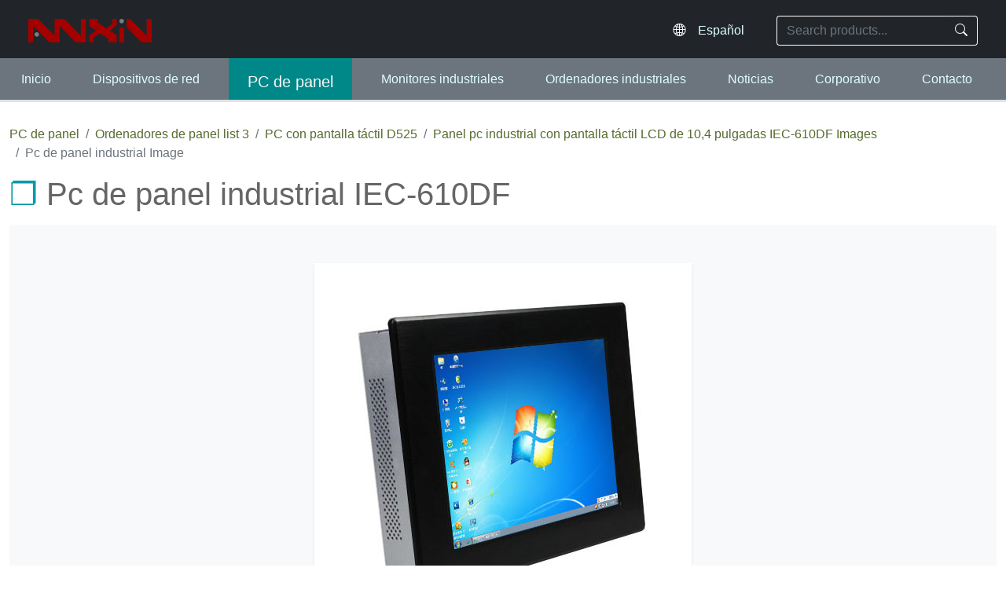

--- FILE ---
content_type: text/html; charset=UTF-8
request_url: https://www.ipcdevice.com/es-es/product/showimage_IEC-610DF.jpg_PC_de_panel_industrial_IEC-610DF/
body_size: 2983
content:
<!doctype html>
<html lang="es-es">
<head>
    <meta charset="utf-8">
    <meta http-equiv="X-UA-Compatible" content="IE=edge">
    <meta name="viewport" content="width=device-width, initial-scale=1">
    <title>Pc de panel industrial Photo Image | Anxin</title>
    <meta name="keywords" content="pc de panel industrial">
    <meta name="description" content="Image and photo for pc de panel industrial IEC-610DF. Anxin inteligente provides hardware's customization, OEM and manufacture services of pc de panel industrial.">
    <link rel="Shortcut Icon" type="image/x-icon" href="/favicon.ico">
    <link href="/assets/css/bootstrap5.css" rel="stylesheet">
    <link rel="stylesheet" href="/assets/icons/font/bootstrap-icons.css">
    <link href="/assets/mian-ipc.css?2025919" rel="stylesheet" type="text/css">
    <script src="/assets/js/modernizr-2.8.3.min.js"></script>
<!--[if lte IE 8]>
    <div class="text-center padding-top-50 padding-bottom-50 bg-blue-grey-100">
    <p class="browserupgrade font-size-18">your browser's version is too old, please upgrade first.</p>
    </div>
<![endif]-->
 <!--[if lt IE 9]>
      <script src="/assets/js/2020/html5shiv.min.js"></script>
      <script src="/assets/js/2020/respond.min.js"></script>
<![endif]-->    <script type="application/ld+json">
        {
        "@context": "http://schema.org",
        "@type": "BreadcrumbList",
        "itemListElement": [
            {"@type":"ListItem","position":1,"item":"https://www.ipcdevice.com/es-es/panel-pc.html","name":"PC de panel"},
            {"@type":"ListItem","position":2,"item":"https://www.ipcdevice.com/es-es/Panel_computers/page-3/","name":"Ordenadores de panel list 3"},
            {"@type":"ListItem","position":3,"item":"https://www.ipcdevice.com/es-es/D525_touch_screen_PC/p-1/","name":"PC con pantalla táctil D525"},
            {"@type":"ListItem","position":4,"item":"https://www.ipcdevice.com/es-es/pic/IEC-610DF/","name":"Panel pc industrial con pantalla táctil LCD de 10,4 pulgadas IEC-610DF Images"},
            {"@type":"ListItem","position":5,"item":"https://www.ipcdevice.com","name":"Pc de panel industrial Image"}
        ]
        }
    </script>
</head>

<body>
<header class="border-bottom bg-dark border-white border-5">
  <div id="header" class="p-1 px-md-3 pt-sm-2 pt-lg-3">
    <div class="container d-flex flex-wrap justify-content-around align-items-center py-1">
      <!-- logo -->
            <div class="logo ps-lg-2">
        <a href="/es-es"><img src="/img/logo.png" alt="logo"/></a>
      </div>
      <!-- logo end -->

      <!-- languages -->
      <div class="language me-1 me-sm-2 flex-fill text-end">
  <i class="bi bi-globe2 fs-6 text-light"></i>
  <select 
    onChange="location.href=this.value" 
    class="form-select d-inline-block w-auto bg-dark" 
    aria-label="Select website language"
  >
    <option value="/">En - Global</option>
    <option value="/zh-cn">简体中文</option>
    <option value="/zh-hk">繁體中文</option>
    <option value="/ja-jp">日本語</option>
    <option value="/en-eu">European</option>
    <option value="/es-es">Español</option>
    <option value="/ru-ru">Россия</option>
  </select>
</div>

      <!-- nav button -->
      <div class="nav-button py-2">
        <button class="btn m-0 p-0" type="button">
          <span class="icon-bar"></span>
          <span class="icon-bar"></span>
          <span class="icon-bar"></span>
        </button>
      </div>

      <!-- search -->
      <div class="search pe-lg-2">
  <form id="search" action="/es-es/search.html" method="get" role="search">
    <div class="input-group">
      <input 
        name="keyword" 
        type="text" 
        class="form-control bg-dark text-light border-end-0" 
        placeholder="Search products..." 
        aria-label="Search keyword"
      >
      <button class="btn btn-outline-light border-start-0" type="submit" aria-label="Search">
        <i class="bi bi-search"></i>
      </button>
    </div>
  </form>
</div>
    </div>
  </div>

  <!-- Navbar -->
<div id="main-nav" class="w-100 mt-2 py-0 bg-secondary">
  <ul class="nav d-flex px-3 ps-xl-0 flex-lg-row flex-column justify-content-around border-bottom border-3"
      role="navigation" aria-label="Main Navigation">
      
    <li class="nav-item">
      <a class="nav-link" href="/es-es">Inicio</a>
    </li>
    <li class="nav-item">
      <a class="nav-link" href="/es-es/network_appliances.html">Dispositivos de red</a>
    </li>
    <li class="nav-item">
      <a class="nav-link" href="/es-es/panel-pc.html">PC de panel</a>
    </li>
    <li class="nav-item">
      <a class="nav-link" href="/es-es/industrial-monitor.html">Monitores industriales</a>
    </li>
    <li class="nav-item">
      <a class="nav-link" href="/es-es/industrial_computer.html">Ordenadores industriales</a>
    </li>
    <li class="nav-item">
      <a class="nav-link" href="/es-es/news.html">Noticias</a>
    </li>
    <li class="nav-item">
      <a class="nav-link" href="/es-es/corporate_info.html">Corporativo</a>
    </li>
    <li class="nav-item">
      <a class="nav-link" href="/es-es/contact_us.html">Contacto</a>
    </li>
  </ul>
</div>

  <!-- Navbar end -->
</header>
<div id="mainInfo" class="container">
    <ol class="nav mt-4">
        <li class="breadcrumb-item"><a href="/es-es/panel-pc.html">PC de panel</a></li>
        <li class="breadcrumb-item"><a href="/es-es/Panel_computers/page-3/">Ordenadores de panel list 3</a></li>
        <li class="breadcrumb-item"><a href="/es-es/D525_touch_screen_PC/p-1/">PC con pantalla táctil D525</a></li>
        <li class="breadcrumb-item"><a href="/es-es/pic/IEC-610DF/">Panel pc industrial con pantalla táctil LCD de 10,4 pulgadas IEC-610DF Images</a></li>
        <li class="breadcrumb-item active">Pc de panel industrial Image</li>
    </ol>

    <h1 class='display-6 my-3'>Pc de panel industrial IEC-610DF</h1>
    <div>
        <p class="text-center py-5 bg-light">
            <img src="/pic/products/IEC-610DF.jpg" class="img-influlid shadow-sm" alt="Pc de panel industrial">
        </p>
        <p class="text-center fs-5 py-5 bg-light"><strong>Photo &amp; Image for pc de panel industrial IEC-610DF</strong></p>
        <div class='row mx-auto col-lg-7 col-md-8'><div class='py-5'><div class='display-6 text-info mb-4 p-3'>Más modelos disponibles</div><ul><li><a href='/es-es/product/12.1_inch_Industrial_touch_screen_Panel_PC_with_D525_Processor_IEC-612DF/'>Panel PC con pantalla táctil industrial de 12,1 pulgadas con procesador D525</a></li><li><a href='/es-es/product/15_inch_industrial_touch_screen_PC_IEC-615DF/'>PC industrial con pantalla táctil de 15 pulgadas</a></li><li><a href='/es-es/product/Touch_screen_industrial_panel_pc_with_17_inch_lcd_IEC-617DF/'>Panel pc industrial de pantalla táctil con lcd de 17 pulgadas</a></li><li><a href='/es-es/product/19_inch_all_in_one_touch_screen_PC_IEC-619DF/'>PC todo en uno con pantalla táctil de 19 pulgadas</a></li><li><a href='/es-es/product/8.4_inch_industrial_panel_pc_with_touch_screen_IEC-608DF/'>Panel pc industrial de 8,4 pulgadas con pantalla táctil</a></li></ul></div></div>    </div>
</div>
﻿<footer class="bg-dark">
<div id="footer" class="container-xl py-5 p-md-5">
	<div class="row m-md-2">

<div class="col-6 col-md-3">
      <h3>Servicio</h3>
      <ul class="list-unstyled">
        <li><a href="/es-es/about_us.html">Sobre nosotros</a><br></li>
        <li><a href="/es-es/support.html">Servicios de asistencia</a><br></li>
        <li><a href="/es-es/news.html">Noticias & Eventos</a><br></li>
        <li><a href="/es-es/history.html">Historia</a><br></li>
        <li><a href="/es-es/glories.html">Glorias</a><br></li>
      </ul>
</div>

<div class="col-6 col-md-3">
      <h3>Enlace activo</h3>
      <ul class="list-unstyled">
        <li><a href="/es-es/network_appliances.html" title="Network application appliances">Dispositivos de red</a><br></li>
        <li><a href="/es-es/panel-pc.html" title="panel pc">Ordenadores de panel</a><br></li>
        <li><a href="/es-es/industrial-monitor.html" title="industrial monitor">Monitores industriales</a><br></li>
        <li><a href="/es-es/industrial_computer.html" title="Industrial computers">Ordenadores industriales</a><br></li>
        <li><a href="/es-es/Network_application_motherboard/p-1/" title="Network motherboards">Placas base industriales</a></li>
      </ul>
</div>
      
<div class="col-md-6">
      <h3>¿Cómo podemos ayudar?</h3>
      <p>Anxin trabaja con socios comerciales para crear conjuntamente ecosistemas comerciales que aceleran la inteligencia del sistema de aplicaciones de red, la automatización industrial.</p>
</div>

<div class="small col-12">
      © 2013~2025 Anxin tecnología inteligente Co., Ltd 
      <a href="/es-SiteMap.html">Site Map</a> | Privacy Policy
</div>

    </div>
</div>
</footer>

<!--	  footer-----start-------------------->    
<!-- jQuery (necessary for Bootstrap's JavaScript plugins) --> 
<script src="/assets/js/jq3.7.1.js"></script>

<!-- Include all compiled plugins (below), or include individual files as needed -->
<script src="/assets/js/menu.js"></script>   
<script src="/assets/js/bootstrap5.js"></script>
</body>
</html>


--- FILE ---
content_type: text/css
request_url: https://www.ipcdevice.com/assets/mian-ipc.css?2025919
body_size: 2004
content:
@charset "utf-8";
/* CSS Document */
/*div{border:1px solid #001846;}*/
html,body,#search input,.form-control,.input-group-text,h1,h2,h3{ color:darkolivegreen; font-weight:300; font-family: Montserrat, Helvetica, Arial, sans-serif;
    font-style: normal;
}
#search input {
  border-color: #fff!important;        /* 白色边框 */
  box-shadow: none; 
}
#alertBox {
  position: fixed;
  top: 50%;
  left: 50%;
  transform: translate(-50%, -50%);
  z-index: 2000;
  width: 90%;
  max-width: 600px;
}
select,select option,.form-select{font-weight:300;} #header select.form-select:focus{  box-shadow: none; }
#header select.form-select{
	color: lightcyan;
	border:none;
    -webkit-appearance: none;
    -moz-appearance: none;
    appearance: none;
    background-image: none !important;
    padding-right: .75rem; /* 保持原有内边距 */
}

/*header,footer{--bs-bg-opacity: 1;  background-color: rgba(var(--bs-dark-rgb), var(--bs-bg-opacity)) !important;}*/
strong,b{font-weight:500;}
.btn-primary{ border-color:#0099AA!important;}
a:link,a:visited,div ul>li a{color:darkolivegreen; text-decoration:none;} a:hover, a.btn-secondary{color: lightskyblue;}
a img {
  transition: opacity 0.5s ease-in-out; /* 设置过渡效果 */
  opacity: 1; /* 默认透明度 */
}
a img:hover {
  opacity: 0.7; /* 鼠标悬停时透明度 */
	 transform: scale(0.98);
}
#main-nav a:link,#main-nav a:visited{color:lightcyan;}#main-nav a:hover{color:black;}
#main-nav ul.nav>li>a{display:block; width: 100%; padding-top:15px;}
div.col-md-6 ul>li{margin-top: 10px;}
a.btn-info:link,a.btn-info:visited{color:white;}
#header a,#section-2 a{ text-decoration: none;}
#section-2 a{ color:#666;}
.bg-055,.btn-info{background-color: #088; color: lightblue;} .text-055{color: #066;} .border-055{border-color: #088 !important;}
.bg-055:hover{background-color:#066 !important;} .text-info{color: #0AA !important;}
p::first-letter,h1::first-letter,h2::first-letter,h3::first-letter,h4::first-letter,h5::first-letter,h6::first-letter {
  text-transform: capitalize;
}
/*#main-nav{}*/
.nav-button{display:none;} 
.nav-button:focus{outline:0}
.nav-button .icon-bar{display:block;width:25px;height:4px; background-color:white;}
.nav-button .icon-bar+.icon-bar{margin-top:4px}
.nav-button {cursor: pointer;}
#footer{color:lightslategrey;} #footer a{color:lightcyan;} #footer a:hover{color:lightslategrey;} #footer H3{color:lightcyan;}

.key-data{margin-top: 1.2rem; font-weight: 300; color: #666;}
.key-data .h3 {color: #0099AA; font-size: 2rem; font-weight: 300; margin-bottom: 10px;margin-Top: 15px;}
.key-data .h4{padding-left: 20px; font-weight: 300;}
.key-data>ul:not(:first-child)>li{display:flex; align-items: center;}
.key-data ul:nth-of-type(1){padding-left: 45px;}
.key-data ul.spec:nth-of-type(1){padding-left: 0px;}
.key-data li{list-style:circle;}
.key-data li>p{margin-bottom: 0;}
.key-data img{max-width: 100%;height: auto;}
.spec-item{color:#088;  padding-left: 20px; padding-right: 15px; min-width: 180px; display: inline-block;}
.spec-value{padding-left: 20px; padding-right: 15px; display: inline-block;}
ul.spec, ul.spec>li{list-style: none; padding: 0;margin: 0;}
ul.spec>li:first-child{border-top:#AAA 1px solid;}
ul.spec>li:nth-child(even){ padding:8px 0; border-bottom:#AAA 1px solid; background-color: #FAFAFA;}
ul.spec> li:nth-child(odd){background-color: #EEFAFA; padding:8px 0; border-bottom:#AAA 1px solid;}
ul.spec>li:hover{background-color: white;}

.tab-wrapper>ul{ } .tab-wrapper>ul>li{padding:0 5px; margin-bottom: 0; background: #0099AA; line-height: 40px; background-clip: content-box;}.tab-wrapper>ul>li>h1{padding: 15px 0; margin-bottom: 0; background-color:#17a2b8; color:#AAA;  font-size:1.25rem; font-weight: lighter; border-bottom:4px solid #AAA;}
#section0 h1{}
#section1 ul:not(:last-child)>li{float:left; margin:0; padding:0; font-weight:500; font-size:1rem; list-style:none; width:50%;} #section1 ul{margin:0; padding:15px;} #section1 .row ul>li{white-space: nowrap; overflow:hidden;  text-overflow:ellipsis; margin-bottom:5px; }


div.col-sm-8.pl-lg-5 img{max-width: 100%; height:auto;}
ol+h1{font-size: 1rem; color: #666666; font-weight: lighter;}
ol+h1:before{content: "❐ "; color: #0099AA;}
div.key-data>h1{margin-bottom: .75rem; font-size: 1.5rem; color: #0099AA; font-weight:bolder; line-height:1.2;}
div.key-data>h1:before{content: "❐ "; color: #008888; font-weight: lighter; }
div.language>ul>li:not(:first-child){ margin-left: 10px;}
div.language>ul>li{font-size: small;}
#header div.clearfix.py-sm-2,#main-nav,#mainInfo.container-fluid div.row,.container,.container-xl {
    max-width: 1486px;
    margin: 0 auto 0 auto;
}	
@media (max-width:992px){
	    html,body {
        font-size:15px; font-weight: 300;
    }
	#main-nav{display:none;}
	#header .logo img{height:18px; width:auto;}
	.nav-button{ width:25px;	display:block;} 
#main-nav .nav-ul,#main-nav .nav-ul>li{float:none; padding-right:10px; padding-top: 5px; list-style:none; }
	}

@media (min-width: 1440px) {
    html,body {
        font-size:16px;
    }
}

@media (min-width: 1680px) {
	.container-xl {max-width: 1920px; margin: 0 auto 0 auto;}
    html,body {
	        font-size:18px;	
    }
}


--- FILE ---
content_type: application/javascript
request_url: https://www.ipcdevice.com/assets/js/menu.js
body_size: 562
content:
$(document).ready(function(){
	$(".nav-button").click(function(){
		$("#main-nav").slideToggle();
	})
	if ($(window).outerWidth()<=992){$("#header .search").addClass("w-100");}
	$(window).resize(function(){
if ($(window).outerWidth()>992){$("#main-nav").css("display",""); $("#header .search").removeClass("w-100");}else{ $("#header .search").addClass("w-100");}
	})
	//图文信息img响应
	$("#mainInfo img").css({"width":"","height":""});
		$("#mainInfo img").addClass("img-fluid mx-auto");
			$("#mainInfo img").parent().addClass("text-center");
	$("#main-nav a[href='"+window.location.pathname+"']").hide().addClass("text-light fs-5 px-4 bg-055").fadeIn("slow");
	if (!$("#main-nav a[href='"+window.location.pathname+"']").attr("href")){
	$("#main-nav a[href='"+$("ol a:first").attr("href")+"']").addClass("text-light fs-5 px-4 bg-055");}
	let locate=$('html').attr('lang');
	if (locate=="en-us"){locate="";}
	$("#header .form-select").val("/"+locate);

	$("#search input").on({
		click:function(){ $(this).parents(".search").addClass("flex-fill")},
		blur:function(){ if ($("#search input").val()==""){$(".search").removeClass("flex-fill")} },
		input:function(){ if ($("#search input").val()==""){$(".search").removeClass("flex-fill");}else{$(".search").addClass("flex-fill");}}
	})
})